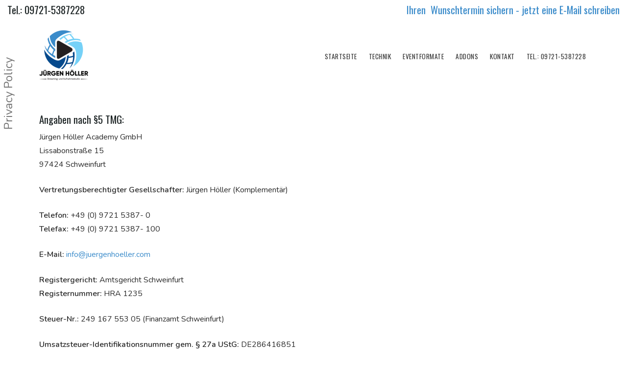

--- FILE ---
content_type: text/html; charset=utf-8
request_url: https://studio.juergenhoeller.com/index.php/impressum.html
body_size: 5860
content:
<!DOCTYPE html>
<html xmlns="http://www.w3.org/1999/xhtml" xml:lang="de-de" lang="de-de" >
<head>
<meta charset="utf-8">
	<meta name="author" content="Daniel Harth">
	<meta name="description" content="Streaming- und Aufnahme-Studio Mitten in Deutschland. Ihr Aufnahmestudio für Professionelle Live-Streams.">
	<meta name="generator" content="Joomla! - Open Source Content Management">
	<title>Jürgen Höller Streaming- und Aufnahmestudio - Impressum</title>

  <link href="/media/system/css/joomla-fontawesome.min.css?a049aefaf7e956bf31d26f730643ef87" rel="stylesheet" />
	<link href="/templates/j51_skylar/css/vendor/joomla-custom-elements/joomla-alert.min.css?0.2.0" rel="stylesheet" />
	<link href="/plugins/system/jce/css/content.css?aa754b1f19c7df490be4b958cf085e7c" rel="stylesheet" />
	<link href="/templates/j51_skylar/css/base/template.css" rel="stylesheet" />
	<link href="/templates/j51_skylar/css/nexus.min.css" rel="stylesheet" />
	<link href="/templates/j51_skylar/css/responsive.min.css" rel="stylesheet" />
	<link href="//fonts.googleapis.com/css?family=Nunito:400,600&amp;amp;&amp;subset=latin&amp;display=swap" rel="stylesheet" />
	<link href="//fonts.googleapis.com/css?family=Oswald:400,600&amp;amp;&amp;subset=latin&amp;display=swap" rel="stylesheet" />
	<link href="/templates/j51_skylar/css/font-awesome.min.css" rel="stylesheet" />
	<link href="https://studio.juergenhoeller.com/modules/mod_j51icons/css/style.min.css" rel="stylesheet" />
	<style>
:root {
	--primary: #05498c;
	--primary-color: #05498c;
	--secondary-color: #3a8bca;
	--mobile-menu-bg: #141414;
	--mobile-menu-toggle: #4d4d4d;
}
body, .hornav ul ul, .hornav ul ul a {
	color: #292929;
}
body, .hornav ul ul, .hornav ul ul a {
	font-family:Nunito, Arial, Verdana, sans-serif;
	font-size: 16px;
}
a {
	color: #3a8bca;
}
h1 {
	color: #757575;
	font-family:Nunito, Arial, Verdana, sans-serif; 
}
h2, 
h2 a:link, 
h2 a:visited {
	color: #1e2536;
	font-family:Oswald, Arial, Verdana, sans-serif;
}
h3, 
.module h3, 
.module_menu h3, 
.btn, 
button {
	color: #1e2526;
	font-family:Oswald, Arial, Verdana, sans-serif;
}
h4 {
	font-family:Nunito, Arial, Verdana, sans-serif;
	color: #05498c; 
}
.hornav, .btn, .button, button {
	font-family:Oswald 
}
.wrapper960 {
	width: 1320px;
}
.logo {
	top: 0px;
	left: 0px;
}
.logo-text {
	color: #05498c;
	font-family:Nunito;
	font-size: 40px;
}
.logo-slogan {
	color: #141414;
	font-size: 16px;
}

.hornav ul li a,
.hornav ul li span, 
.hornav > ul > .parent::after, 
.hornav .menu li [class^="fa-"]::before, 
.hornav .menu li [class*=" fa-"]::before {
	color: #3b3b3b;
}
.hornav ul ul li a,
.hornav ul ul li span {
	color: #3b3b3b;
}
.hornav ul ul {
	background-color: #ffffff;
}
.hornav ul ul:before {
	border-color: transparent transparent #ffffff transparent;
}
.sidecol_a {
	width: 25%;
}
.sidecol_b {
	width: 30%;
}
.owl-theme .owl-nav [class*="owl-"],
.owl-theme .owl-dots .owl-dot.active span,
.owl-theme .owl-dots .owl-dot:hover span,
ul.dot li::before,
.text-primary,
#container_base h3 {
 	color: #05498c;
 }
.j51news .hover-overlay,
.background-primary {
	background-color: #05498c;
}
.btn, button, .btn-group.open .btn.dropdown-toggle, .pager.pagenav a, .btn-primary:active, .btn-primary.active, .btn-primary.disabled, .btn-primary[disabled], .btn:hover, .slidesjs-next.slidesjs-navigation, .slidesjs-previous.slidesjs-navigation, .search .icon-search, .dropdown-toggle, .label-info[href], .badge-info[href], .tagspopular a:hover, .module .module_header h3::after, .module_menu .module_header h3::after {
	background-color: #3a8bca;
	color: #fff;
}
.btn, .button, button {
	background-color: #3a8bca;
}
.btn:hover, button:hover, .btn:focus, .btn:active, .btn.active, .btn.disabled, .btn[disabled], .readmore .btn:hover, .dropdown-toggle:hover, 
.search .icon-search:hover, .search .button:hover, .owl-theme .owl-nav [class*="owl-"]:hover {
	background-color: #3a8bca !important; color: #ffffff !important;
}
.nav-tabs > .active > a, 
.nav-tabs > .active > a:hover, 
.nav-tabs > .active > a:focus {
	border-bottom-color: #3a8bca;
}
blockquote {
	border-color: #3a8bca;
}
.btn:hover, .button:hover, button:hover {
	border-color: #3a8bca;
}
.owl-theme .owl-controls .owl-buttons div {
	background-color: #3a8bca !important;
}
.tags .label-info[href] {
	background-color: transparent;
	color: #3a8bca;
}
.owl-theme .owl-controls .owl-buttons div {
	background-color: #3a8bca !important;
}
body {
	background-color: #fff;
}
.showcase_seperator svg {
	fill: ;
}
#container_main {
	background-color: #ffffff;
}

</style>
	<style>
		#container_header {
			position: sticky;
			top: 0;
		}
	</style>
	<style>
	.body_bg {
		background-color: #ffffff;
	}
	#container_header,
	.header_main {
		background-color: #ffffff;
	}
	.header_top {
		background-color: #ffffff;
	}
	.page_heading {
		background-color: #ffffff;
	}
</style>
	<style>@media only screen and (max-width: 959px) {.primary-logo-image{display:none;} .mobile-logo-image{display:inline-block;}}</style>
	<style>
	@media only screen and (max-width: 1320px) {
		.module_block, .wrapper960  {
			width: 100% !important;
		}	
	}
	@media only screen and (max-width: 959px) {
		.hornav {display:none !important;}
		.menu-toggle {display: flex;}
		#container_header .wrapper960 {flex-wrap: wrap;}
		.header-1 .module,
		.header-2 .module {
			display: flex;
			align-items: center;
		}
	}
</style>
	<style>@media only screen and ( max-width: 767px ) {.showcase {display:none;} .mobile_showcase {display:inline;}}</style>
	<style>@media only screen and (min-width: 768px) {.base-1a .module_surround {margin-top: -30px !important;}}</style>
	<style>@media only screen and (min-width: 768px) {.base-1a .module_surround {margin-bottom: -30px !important;}}</style>
	<style>@media only screen and (min-width: 768px) {.top-1a .module_surround {padding-top: 30px !important;}}</style>
	<style>@media only screen and (min-width: 768px) {.top-1a .module_surround {padding-bottom: 30px !important;}}</style>
	<style>@media only screen and (min-width: 768px) {.bottom-3a .module_surround {margin-bottom: -50px !important;}}</style>
	<style>.module .module_header h3, .module_menu .module_header h3 {
  text-align: center;
}

.module:first-of-type .module_surround 
{
    padding-top: -30px;
}

[class^="fa-"]::before, [class*=" fa-"]::before {
  color: rgb(255,255, 255);
}

#container_header {
  margin-top: 0px }</style>
	<style>@media only screen and (min-width: 768px) and (max-width: 959px) {}</style>
	<style>@media only screen and ( max-width: 767px ) {}</style>
	<style>@media only screen and (max-width: 440px) {}</style>
	<style>
    @media only screen and (max-width: 767px) {
        .sidecol_a, .sidecol_b {
            order: 1 !important;
        }
    }
    </style>
	<style>
					@media only screen and (max-width: 1420px) {
						.content_wrapper {
							padding-left: 40px;
						}
					}
				</style>
	<style>
#socialmedia ul li a [class^="fa-"]::before, 
#socialmedia ul li a [class*=" fa-"]::before {
    color: #525252;
}</style>
	<style>#container_base1_modules {background-color: #05498c}</style>
	<style>#container_base1_modules > .wrapper960 {width:100%;} #base1_modules.block_holder {padding: 0;}
    		</style>
	<style>
.j51-text-primary {
	color: var(--primary);
	color: var(--primary-color);
}
.j51_icons987 i,
.j51_icons987 [class^="fa-"]::before, 
.j51_icons987 [class*=" fa-"]::before {
	font-size: 50px;
}
.j51_icons987 img {
	max-width: 50px;
}
.j51_icons987 .j51_icon {
	flex: 0 0 33.3%;
	max-width: 33.3%;
	min-height: 100px;
}
.j51_icons987 .j51_icon {
	padding: 10px 10px;
}
.j51_icons987 .boxed figure {
	background-color: rgba(30, 37, 38, 1);
}
@media only screen and (min-width: 960px) and (max-width: 1280px) {
	.j51_icons987 .j51_icon {flex: 0 0 33.333%; max-width: 33.333%;}
}
@media only screen and (min-width: 768px) and (max-width: 959px) {
	.j51_icons987 .j51_icon {flex: 0 0 33.333%; max-width: 33.333%;}
}
@media only screen and ( max-width: 767px ) {
	.j51_icons987 .j51_icon {flex: 0 0 50%; max-width: 50%;}
}
@media only screen and (max-width: 440px) {
	.j51_icons987 .j51_icon {flex: 0 0 100%; max-width: 100%;}
}
</style>
	<style>
		.j51_icons987 {
			margin: -10px -10px;
		}
	</style>

  <script src="/media/mod_menu/js/menu-es5.min.js?a049aefaf7e956bf31d26f730643ef87" nomodule defer></script>
	<script type="application/json" class="joomla-script-options new">{"j51_template":{"scrolltoOffset":"-55","mobileMenuPosition":"left"},"joomla.jtext":{"ERROR":"Fehler","MESSAGE":"Nachricht","NOTICE":"Hinweis","WARNING":"Warnung","JCLOSE":"Schlie\u00dfen","JOK":"OK","JOPEN":"\u00d6ffnen"},"system.paths":{"root":"","rootFull":"https:\/\/studio.juergenhoeller.com\/","base":"","baseFull":"https:\/\/studio.juergenhoeller.com\/"},"csrf.token":"88a3c9c28c5d914ce4e9ebebcb212b7d"}</script>
	<script src="/media/system/js/core.min.js?37ffe4186289eba9c5df81bea44080aff77b9684"></script>
	<script src="/media/vendor/webcomponentsjs/js/webcomponents-bundle.min.js?2.8.0" nomodule defer></script>
	<script src="/media/vendor/bootstrap/js/bootstrap-es5.min.js?5.3.2" nomodule defer></script>
	<script src="/media/system/js/messages-es5.min.js?c29829fd2432533d05b15b771f86c6637708bd9d" nomodule defer></script>
	<script src="/media/system/js/joomla-hidden-mail-es5.min.js?b2c8377606bb898b64d21e2d06c6bb925371b9c3" nomodule defer></script>
	<script src="/media/system/js/joomla-hidden-mail.min.js?065992337609bf436e2fedbcbdc3de1406158b97" type="module"></script>
	<script src="/media/vendor/bootstrap/js/alert.min.js?5.3.2" type="module"></script>
	<script src="/media/vendor/bootstrap/js/button.min.js?5.3.2" type="module"></script>
	<script src="/media/vendor/bootstrap/js/carousel.min.js?5.3.2" type="module"></script>
	<script src="/media/vendor/bootstrap/js/collapse.min.js?5.3.2" type="module"></script>
	<script src="/media/vendor/bootstrap/js/dropdown.min.js?5.3.2" type="module"></script>
	<script src="/media/vendor/bootstrap/js/modal.min.js?5.3.2" type="module"></script>
	<script src="/media/vendor/bootstrap/js/offcanvas.min.js?5.3.2" type="module"></script>
	<script src="/media/vendor/bootstrap/js/popover.min.js?5.3.2" type="module"></script>
	<script src="/media/vendor/bootstrap/js/scrollspy.min.js?5.3.2" type="module"></script>
	<script src="/media/vendor/bootstrap/js/tab.min.js?5.3.2" type="module"></script>
	<script src="/media/vendor/bootstrap/js/toast.min.js?5.3.2" type="module"></script>
	<script src="/templates/j51_skylar/js/jquery-3.6.0.min.js?a049aefaf7e956bf31d26f730643ef87"></script>
	<script src="/templates/j51_skylar/js/mmenu-light.js?a049aefaf7e956bf31d26f730643ef87" defer></script>
	<script src="/templates/j51_skylar/js/noframework.waypoints.min.js?a049aefaf7e956bf31d26f730643ef87" defer></script>
	<script src="/templates/j51_skylar/js/jarallax.min.js?a049aefaf7e956bf31d26f730643ef87" defer></script>
	<script src="/templates/j51_skylar/js/scripts.js?a049aefaf7e956bf31d26f730643ef87" defer></script>
	<script src="/media/system/js/messages.min.js?7f7aa28ac8e8d42145850e8b45b3bc82ff9a6411" type="module"></script>
	<script src="/templates/j51_skylar/js/jarallax.min.js"></script>
	<script>
        jarallax(document.querySelectorAll('.jarallax'));
    </script>
	<meta name="viewport" content="width=device-width, initial-scale=1, maximum-scale=5"/>

</head>
<body class="site com_content view-article no-layout no-task itemid-630 ">
	<div id="back-to-top"></div>
	<div class="body_bg jarallax"></div>

	<div id="mobile-menu" class="mobile-menu">
				        <ul id="mobile" class="mod-menu mod-list menu ">
<li class="nav-item item-464 default"><a href="/index.php" >Startseite</a></li><li class="nav-item item-690"><a href="#top2_modules"  onclick="dodajAktywne(this)">Technik</a></li><li class="nav-item item-691"><a href="#top3_modules"  onclick="dodajAktywne(this)">Eventformate</a></li><li class="nav-item item-692"><a href="#bottom3_modules"  onclick="dodajAktywne(this)">Addons</a></li><li class="nav-item item-683"><a href="#base1_modules"  onclick="dodajAktywne(this)">Kontakt</a></li><li class="nav-item item-647"><a href="tel:004997215387228" target="_blank"  onclick="dodajAktywne(this)">Tel.: 09721-5387228</a></li></ul>
			</div>

			<div class="header_top">
			<div class="wrapper960">
									<div class="header-1">
						<div class="module strong-text">
	<div class="module_content">
		
<div id="mod-custom1003" class="mod-custom custom">
    <h3><a href="tel:097215387228" target="_blank">Tel.: 09721-5387228</a></h3></div>
	</div> 
</div>
					</div>
													<div class="header-2">
						<div class="module strong text">
	<div class="module_content">
		
<div id="mod-custom993" class="mod-custom custom">
    <h3 style="text-align: right;"><joomla-hidden-mail  is-link="1" is-email="0" first="c3R1ZGlv" last="anVlcmdlbmhvZWxsZXIuZGU=" text="SWhyZW4gJm5ic3A7V3Vuc2NodGVybWluIHNpY2hlcm4gLSBqZXR6dCBlaW5lIEUtTWFpbCBzY2hyZWliZW4=" base=""  target="_blank">Diese E-Mail-Adresse ist vor Spambots geschützt! Zur Anzeige muss JavaScript eingeschaltet sein.</joomla-hidden-mail></h3></div>
	</div> 
</div>
					</div>
							</div>
		</div>
	
	<div class="content_wrapper wrapper960">
													<div class="page_heading">
					<div>
						<h1>Privacy Policy</h1>
					</div>
				</div>
						

		<header id="container_header">			
			<div id="header_main" class="header_main">
				<div class="wrapper960">
					<div id="logo" class="logo">
  <a href="/" title="Jürgen Höller Streaming- und Aufnahmestudio">
      
          <img class="logo-image primary-logo-image" src="/images/logo jha/Juergen-Hoeller-Academy-Streaming-u-Aufnahme-Studio-Schweinfurt-klein.png" alt="Logo" />
              <img class="logo-image mobile-logo-image" src="/images/logo jha/Juergen-Hoeller-Academy-Streaming-u-Aufnahme-Studio-Schweinfurt-klein.png" alt="Mobile Logo" />
         
  </a> 
</div>
					
    <nav id="my-menu" class="hornav">
        <ul class="mod-menu mod-list menu ">
<li class="nav-item item-464 default"><a href="/index.php" >Startseite</a></li><li class="nav-item item-690"><a href="#top2_modules"  onclick="dodajAktywne(this)">Technik</a></li><li class="nav-item item-691"><a href="#top3_modules"  onclick="dodajAktywne(this)">Eventformate</a></li><li class="nav-item item-692"><a href="#bottom3_modules"  onclick="dodajAktywne(this)">Addons</a></li><li class="nav-item item-683"><a href="#base1_modules"  onclick="dodajAktywne(this)">Kontakt</a></li><li class="nav-item item-647"><a href="tel:004997215387228" target="_blank"  onclick="dodajAktywne(this)">Tel.: 09721-5387228</a></li></ul>
    </nav>
					<div id="socialmedia">   
    <ul id="navigation">
           
         
         
         
         
         
         
         
         
         
         
         
         
            </ul>
</div>  					<a href="#mobile-menu" class="menu-toggle">
						<span></span>
					</a>
				</div>
			</div>
		</header>

				
				
				
				<div id="container_main" class="container_main">
			<div id="main">
                       
                
    <div id="content_full" class="side_margins content_full">

                                    
        
            <div class="maincontent">
                    <div class="message">
                                                    <div id="system-message-container" aria-live="polite"></div>

                                            </div>
                <div class="item-page " itemscope itemtype="https://schema.org/Article">
	<meta itemprop="inLanguage" content="de-DE" />
	
		
	
						
		
	
		
							<div itemprop="articleBody">
		<h3>Angaben nach §5 TMG:</h3>
<p>Jürgen Höller Academy GmbH<br />Lissabonstraße 15<br />97424 Schweinfurt</p>
<p><strong>Vertretungsberechtigter Gesellschafter:</strong>&nbsp;Jürgen Höller (Komplementär)</p>
<p><strong>Telefon:</strong>&nbsp;+49 (0) 9721 5387- 0<br /><strong>Telefax:</strong>&nbsp;+49 (0) 9721 5387- 100</p>
<p><strong>E-Mail:</strong>&nbsp;<joomla-hidden-mail  is-link="1" is-email="1" first="aW5mbw==" last="anVlcmdlbmhvZWxsZXIuY29t" text="aW5mb0BqdWVyZ2VuaG9lbGxlci5jb20=" base="" >Diese E-Mail-Adresse ist vor Spambots geschützt! Zur Anzeige muss JavaScript eingeschaltet sein.</joomla-hidden-mail></p>
<p><strong>Registergericht:</strong>&nbsp;Amtsgericht Schweinfurt<br /><strong>Registernummer:</strong>&nbsp;HRA 1235</p>
<p><strong>Steuer-Nr.:</strong>&nbsp;249 167 553 05 (Finanzamt Schweinfurt)</p>
<p><strong>Umsatzsteuer-Identifikationsnummer gem. § 27a UStG:</strong>&nbsp;DE286416851</p>
<p><strong>Inhaltlich Verantwortlicher gem. § 55 II RStV:</strong>&nbsp;Jürgen Höller (Anschrift s.o.)</p> 	</div>

	
							</div>
 <div class="clear"></div>
            </div>

                                    
        
    </div>
</div>
		</div>
										<div id="container_base1_modules" class="module_block border_block jarallax">
	<div id="base-1">
	<div id="base1_modules" class="block_holder"><div id="wrapper_base-1" class="block_holder_margin"><div class="base-1 base-1a" style="max-width:100%;"><div class="module text-light">
	<div class="module_surround">
				<div class="module_content">
		
<div class="j51_icons j51_icons987" >

	<div class="j51_icon j51_icon_layout_col-i-t j51_icon_align_center">
				<figure >
						<i class="fa-map-marker j51-text-primary j51_icon_style_none" 
				style="
																			">
			</i>
						<figcaption>
								<h3 class="j51_icon_title " >Adresse</h3>
								<p class="j51_icon_caption" >Jürgen Höller Academy GmbH <br>
Streaming- und Aufnahmestudio <br>
Lissabonstraße 15 <br>
97424 Schweinfurt <br></p>
			</figcaption>
		</figure>
		 
	</div>
	<div class="j51_icon j51_icon_layout_col-i-t j51_icon_align_center">
				<figure >
						<i class="fa-phone j51-text-primary j51_icon_style_none" 
				style="
																			">
			</i>
						<figcaption>
								<h3 class="j51_icon_title " >Telefon</h3>
								<p class="j51_icon_caption" >Tel.: +49 (0) 9721 5387 228 <br>
Fax: +49 (0) 9721 5387 100 <br></p>
			</figcaption>
		</figure>
		 
	</div>
	<div class="j51_icon j51_icon_layout_col-i-t j51_icon_align_center">
				<figure >
						<i class="fa-envelope j51-text-primary j51_icon_style_none" 
				style="
																			">
			</i>
						<figcaption>
								<h3 class="j51_icon_title " >Mail</h3>
								<p class="j51_icon_caption" ><a href="/cdn-cgi/l/email-protection" class="__cf_email__" data-cfemail="6c1f18190805032c0619091e0b09020403090000091e420809">[email&#160;protected]</a> <br>
www.juergenhoeller.com <br></p>
			</figcaption>
		</figure>
		 
	</div>

</div>
		</div> 
	</div>
</div></div><div class="clear"></div></div></div>	</div>
</div>
		
		<footer id="container_footer" class="container_footer">
			<div class="copyright">
				<p>© 2025 Jürgen Höller Streaming- und Aufnahmestudio</p>
			</div>
							<div class="footermenu">
					<ul class="mod-menu mod-list menu ">
<li class="nav-item item-630 current active"><a href="/index.php/impressum.html" >Impressum</a></li><li class="nav-item item-631"><a href="/index.php/datenschutzerklaerung.html" >Datenschutzerklärung</a></li></ul>
				</div>
					</footer>
	</div>
	
		<a href="#back-to-top" class="smooth-scroll" data-scroll>		
		<div class="back-to-top">
			<svg aria-hidden="true" focusable="false" role="img" xmlns="http://www.w3.org/2000/svg" viewBox="0 0 448 512"><path d="M240.971 130.524l194.343 194.343c9.373 9.373 9.373 24.569 0 33.941l-22.667 22.667c-9.357 9.357-24.522 9.375-33.901.04L224 227.495 69.255 381.516c-9.379 9.335-24.544 9.317-33.901-.04l-22.667-22.667c-9.373-9.373-9.373-24.569 0-33.941L207.03 130.525c9.372-9.373 24.568-9.373 33.941-.001z"></path></svg>
		</div>
	</a>
				

 
<script data-cfasync="false" src="/cdn-cgi/scripts/5c5dd728/cloudflare-static/email-decode.min.js"></script><script>
	jarallax(document.querySelectorAll('.jarallax'), {
		speed: 0.5,
		disableParallax: /iPad|iPhone|iPod|Android/,
		disableVideo: /iPad|iPhone|iPod|Android/
	});
</script>

<noscript id="deferred-styles">
	</noscript>
<script>
	var loadDeferredStyles = function() {
	var addStylesNode = document.getElementById("deferred-styles");
	var replacement = document.createElement("div");
	replacement.innerHTML = addStylesNode.textContent;
	document.body.appendChild(replacement)
	addStylesNode.parentElement.removeChild(addStylesNode);
	};
	var raf = requestAnimationFrame || mozRequestAnimationFrame ||
	  webkitRequestAnimationFrame || msRequestAnimationFrame;
	if (raf) raf(function() { window.setTimeout(loadDeferredStyles, 0); });
	else window.addEventListener('load', loadDeferredStyles);
</script>

<script defer src="https://static.cloudflareinsights.com/beacon.min.js/vcd15cbe7772f49c399c6a5babf22c1241717689176015" integrity="sha512-ZpsOmlRQV6y907TI0dKBHq9Md29nnaEIPlkf84rnaERnq6zvWvPUqr2ft8M1aS28oN72PdrCzSjY4U6VaAw1EQ==" data-cf-beacon='{"version":"2024.11.0","token":"89c63327ee9d4a40be5fdfb345b1aba1","r":1,"server_timing":{"name":{"cfCacheStatus":true,"cfEdge":true,"cfExtPri":true,"cfL4":true,"cfOrigin":true,"cfSpeedBrain":true},"location_startswith":null}}' crossorigin="anonymous"></script>
</body> 
</html>

--- FILE ---
content_type: text/javascript
request_url: https://studio.juergenhoeller.com/templates/j51_skylar/js/scripts.js?a049aefaf7e956bf31d26f730643ef87
body_size: 1255
content:
(function($) {
  "use strict";

  $(document).ready(function() {
    var templateOptions = Joomla.getOptions("j51_template");

    // Bootstrap stuff
    $(document).ready(function() {
      // Turn radios into btn-group
      $(".radio.btn-group label").addClass("btn");
      $(".btn-group label:not(.active)").click(function() {
        var label = $(this);
        var input = $("#" + label.attr("for"));

        if (!input.prop("checked")) {
          label
            .closest(".btn-group")
            .find("label")
            .removeClass("active btn-success btn-danger btn-primary");
          if (input.val() == "") {
            label.addClass("active btn-primary");
          } else if (input.val() == 0) {
            label.addClass("active btn-danger");
          } else {
            label.addClass("active btn-success");
          }
          input.prop("checked", true);
        }
      });
      $(".btn-group input[checked=checked]").each(function() {
        if ($(this).val() == "") {
          $("label[for=" + $(this).attr("id") + "]").addClass(
            "active btn-primary"
          );
        } else if ($(this).val() == 0) {
          $("label[for=" + $(this).attr("id") + "]").addClass(
            "active btn-danger"
          );
        } else {
          $("label[for=" + $(this).attr("id") + "]").addClass(
            "active btn-success"
          );
        }
      });
    });
  });
})(jQuery);

(function() {
  document.addEventListener("DOMContentLoaded", function() {
    var templateOptions = Joomla.getOptions("j51_template");

    // Add parent-hover class to hornav
    const hornavli = document.querySelector(".hornav li");

    hornavli.addEventListener("mouseenter", e => {
      hornavli.classList.toggle("parent-hover");
    });

    // Mobile menu
    const menu = new MmenuLight(document.querySelector("#mobile-menu"));

    const navigator = menu.navigation({
      theme: "dark",
      title: templateOptions.mobileMenuTitle
    });

    const drawer = menu.offcanvas({
      position: templateOptions.mobileMenuPosition
    });

    document.querySelector('a[href="#mobile-menu"]')
      .addEventListener('click', (evnt) => {
        evnt.preventDefault();
        drawer.open();
      });

    // Animate on scroll
    var executeThis = function() {
      var continuousElements = document.getElementsByClassName("animate");
      for (var i = 0; i < continuousElements.length; i++) {
        new Waypoint({
          element: continuousElements[i],
          handler: function() {
            this.element.classList.add("animated");
          },
          offset: "85%"
        });
      }
    };
    var checkWaypoint = function() {
      if (typeof Waypoint === "undefined") {
        setTimeout(checkWaypoint, 50);
      } else {
        executeThis();
      }
    };
    checkWaypoint();

    // Add scrolled class to body on scroll
    new Waypoint({
      element: document.getElementById("container_header"),
      handler: function(direction) {
        document.body.classList.toggle("scrolled");
      },
      offset: -100
    });

    // Add header-sticky class to body header sticky
    new Waypoint({
      element: document.getElementById("container_header"),
      handler: function(direction) {
        document.body.classList.toggle("header-sticky");
        this.element.classList.toggle("is-sticky");
      },
      offset: 0
    });

    // Offset anchor scroll
    (function(document, history, location) {
      var HISTORY_SUPPORT = !!(history && history.pushState);

      var anchorScrolls = {
        ANCHOR_REGEX: /^#[^ ]+$/,
        OFFSET_HEIGHT_PX: templateOptions.scrolltoOffset,

        init: function() {
          this.scrollToCurrent();
          window.addEventListener(
            "hashchange",
            this.scrollToCurrent.bind(this)
          );
          document.body.addEventListener(
            "click",
            this.delegateAnchors.bind(this)
          );
        },

        getFixedOffset: function() {
          return this.OFFSET_HEIGHT_PX;
        },

        scrollIfAnchor: function(href, pushToHistory) {
          var match, rect, anchorOffset;

          if (!this.ANCHOR_REGEX.test(href)) {
            return false;
          }

          match = document.getElementById(href.slice(1));

          if (match) {
            rect = match.getBoundingClientRect();
            anchorOffset =
              window.pageYOffset + rect.top - this.getFixedOffset();
            window.scrollTo(window.pageXOffset, anchorOffset);

            if (HISTORY_SUPPORT && pushToHistory) {
              history.pushState({}, document.title, location.pathname + href);
            }
          }

          return !!match;
        },

        scrollToCurrent: function() {
          this.scrollIfAnchor(window.location.hash);
        },

        delegateAnchors: function(e) {
          var elem = e.target;

          if (
            elem.nodeName === "A" &&
            this.scrollIfAnchor(elem.getAttribute("href"), true)
          ) {
            e.preventDefault();
          }
        }
      };

      window.addEventListener(
        "DOMContentLoaded",
        anchorScrolls.init.bind(anchorScrolls)
      );
    })(window.document, window.history, window.location);
  });
})();

function dodajAktywne(elem) {
  var a = document.getElementsByTagName("a");
  for (i = 0; i < a.length; i++) {
    a[i].parentNode.classList.remove("active");
  }
  elem.parentNode.classList.add("active");
}
